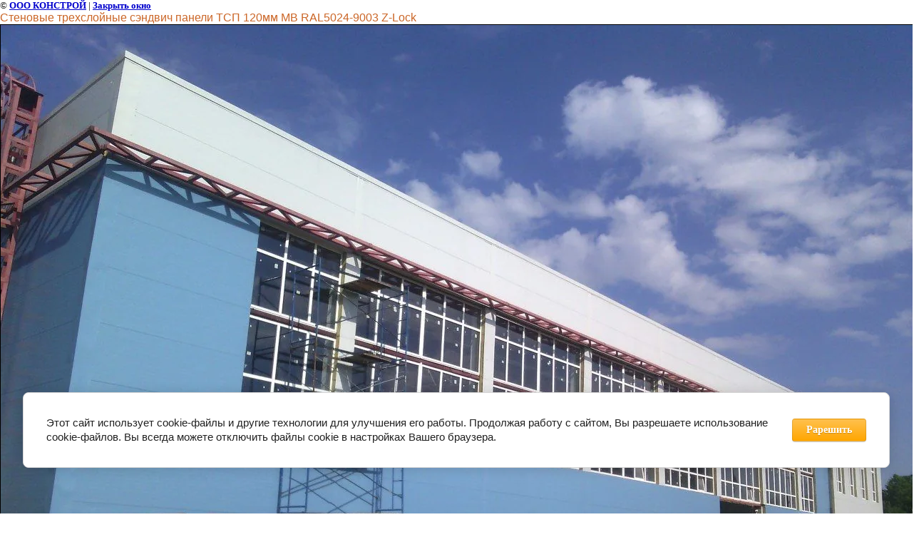

--- FILE ---
content_type: text/html; charset=utf-8
request_url: http://xn--80adjb4akmhp7hf.xn--p1ai/gallery?view=166173006
body_size: 3387
content:
<html>
<head>
<meta name="yandex-verification" content="d9737ea4708c2374" />
<link rel='stylesheet' type='text/css' href='/shared/highslide-4.1.13/highslide.min.css'/>
<script type='text/javascript' src='/shared/highslide-4.1.13/highslide.packed.js'></script>
<script type='text/javascript'>
hs.graphicsDir = '/shared/highslide-4.1.13/graphics/';
hs.outlineType = null;
hs.showCredits = false;
hs.lang={cssDirection:'ltr',loadingText:'Загрузка...',loadingTitle:'Кликните чтобы отменить',focusTitle:'Нажмите чтобы перенести вперёд',fullExpandTitle:'Увеличить',fullExpandText:'Полноэкранный',previousText:'Предыдущий',previousTitle:'Назад (стрелка влево)',nextText:'Далее',nextTitle:'Далее (стрелка вправо)',moveTitle:'Передвинуть',moveText:'Передвинуть',closeText:'Закрыть',closeTitle:'Закрыть (Esc)',resizeTitle:'Восстановить размер',playText:'Слайд-шоу',playTitle:'Слайд-шоу (пробел)',pauseText:'Пауза',pauseTitle:'Приостановить слайд-шоу (пробел)',number:'Изображение %1/%2',restoreTitle:'Нажмите чтобы посмотреть картинку, используйте мышь для перетаскивания. Используйте клавиши вперёд и назад'};</script>

            <!-- 46b9544ffa2e5e73c3c971fe2ede35a5 -->
            <script src='/shared/s3/js/lang/ru.js'></script>
            <script src='/shared/s3/js/common.min.js'></script>
        <link rel='stylesheet' type='text/css' href='/shared/s3/css/calendar.css' /><link rel="icon" href="/favicon.svg" type="image/svg+xml">
<link rel="canonical" href="http://xn--80adjb4akmhp7hf.xn--p1ai/gallery">
<!--s3_require-->
<link rel="stylesheet" href="/g/basestyle/1.0.1/cookie.message/cookie.message.css" type="text/css"/>
<link rel="stylesheet" href="/g/s3/lp/lpc.v4/css/styles.css" type="text/css"/>
<link rel="stylesheet" href="/g/s3/lp/cookie.message/__landing_page_content_global.css" type="text/css"/>
<link rel="stylesheet" href="/g/s3/lp/cookie.message/colors_lpc.css" type="text/css"/>
<link rel="stylesheet" href="/g/basestyle/1.0.1/cookie.message/cookie.message.orange.css" type="text/css"/>
<script type="text/javascript" src="/g/basestyle/1.0.1/cookie.message/cookie.message.js" async></script>
<!--/s3_require-->

<link rel='stylesheet' type='text/css' href='/t/images/__csspatch/1/patch.css'/>

<title>Стеновые трехслойные сэндвич панели ТСП 120мм МВ RAL5024-9003 Z-Lock | Фотогалерея (применение профнастила, ТСП панелей сэндвич, Primepanel,Ritter Line,Puzzleton Z)</title>
<!-- assets.top -->
<meta property="og:type" content="website">
<meta property="og:url" content="http://xn--80adjb4akmhp7hf.xn--p1ai/gallery">
<meta name="twitter:card" content="summary">
<!-- /assets.top -->

<link href="/t/v8/images/styles.css" rel="stylesheet" type="text/css">
<meta name="description" content="Стеновые трехслойные сэндвич панели ТСП 120мм МВ RAL5024-9003 Z-Lock | Производство и реализация профлиста, металлочерепица, сэндвич панели,тсп, евроштакетник сварные ограждения СППС">
<meta name="keywords" content="Стеновые трехслойные сэндвич панели ТСП 120мм МВ RAL5024-9003 Z-Lock | купить  ТСП|заказать Сэндвич панели |купить стеновые сэндвич панели| профнастил от производителя | дешевый профлист С НС Н|Купить вентилируемый фасад от производителя  |СППС с завода покраска в любой RAL|Гибка металла по эскизам толщиной до 5мм">
<meta name="robots" content="all">
<meta name="revisit-after" content="31 days">
<meta http-equiv="Content-Type" content="text/html; charset=UTF-8">
<meta name="viewport" content="width=device-width, initial-scale=1.0, maximum-scale=1.0, user-scalable=no">
</head>

<body bgcolor="#ffffff" text="#000000">

<style>
body, td { font-size:13px; font-family:verdana; }
img { border: 1px solid #c0c0c0; max-width: 100%;width: auto;height: auto;}
a.back { font-weight: bold; color: #0000cc; text-decoration: underline; }
</style>


&copy; <a class="back" href="http://тверьпанель.рф/">ООО КОНСТРОЙ</a> | <a class="back" href="javascript:window.close();">Закрыть окно</a> 

<h3>Стеновые трехслойные сэндвич панели ТСП 120мм МВ RAL5024-9003 Z-Lock</h3>

<img style="border: 1px solid black" src="/d/ТСП_RAL5024.jpg">

<br><br clear=all>



<br><br clear=all>

&copy; <a class="back" href="http://тверьпанель.рф/">ООО КОНСТРОЙ</a>
<br><br clear=all>


<!-- assets.bottom -->
<!-- </noscript></script></style> -->
<script src="/my/s3/js/site.min.js?1768224484" ></script>
<script src="/my/s3/js/site/defender.min.js?1768224484" ></script>
<script src="https://cp.onicon.ru/loader/544723c972d22c650600014f.js" data-auto async></script>
<!-- Yandex.Metrika counter -->
<script type="text/javascript">
    (function (d, w, c) {
        (w[c] = w[c] || []).push(function() {
            try {
                w.yaCounter49379530 = new Ya.Metrika({id:49379530,accurateTrackBounce:true,trackLinks:true,webvisor:true
,clickmap:true});

            } catch(e) { }
        });

        var n = d.getElementsByTagName("script")[0],
                s = d.createElement("script"),
                f = function () { n.parentNode.insertBefore(s, n); };
        s.type = "text/javascript";
        s.async = true;
        s.src = (d.location.protocol == "https:" ? "https:" : "http:") + "//mc.yandex.ru/metrika/watch.js";

        if (w.opera == "[object Opera]") {
            d.addEventListener("DOMContentLoaded", f, false);
        } else { f(); }
    })(document, window, "yandex_metrika_callbacks");
</script>
<noscript><div><img src="//mc.yandex.ru/watch/49379530" style="position:absolute; left:-9999px;" alt="" /></div></noscript>
<!-- /Yandex.Metrika counter -->
<script >/*<![CDATA[*/
var megacounter_key="881c873a6147c96d3813c9f43c2eba5a";
(function(d){
    var s = d.createElement("script");
    s.src = "//counter.megagroup.ru/loader.js?"+new Date().getTime();
    s.async = true;
    d.getElementsByTagName("head")[0].appendChild(s);
})(document);
/*]]>*/</script>
	
		
		
				<!--noindex-->
		<div id="s3-cookie-message" class="s3-cookie-message-wrap">
			<div class="s3-cookie-message">
				<div class="s3-cookie-message__text">
					Этот сайт использует cookie-файлы и другие технологии для улучшения его работы. Продолжая работу с сайтом, Вы разрешаете использование cookie-файлов. Вы всегда можете отключить файлы cookie в настройках Вашего браузера.
				</div>
				<div class="s3-cookie-message__btn">
					<div id="s3-cookie-message__btn" class="g-button">
						Рарешить
					</div>
				</div>
			</div>
		</div>
		<!--/noindex-->
	
	
<script >/*<![CDATA[*/
$ite.start({"sid":153900,"vid":154500,"aid":10470,"stid":1,"cp":21,"active":true,"domain":"xn--80adjb4akmhp7hf.xn--p1ai","lang":"ru","trusted":false,"debug":false,"captcha":3});
/*]]>*/</script>
<!-- /assets.bottom -->
</body>
</html>

--- FILE ---
content_type: text/javascript
request_url: http://counter.megagroup.ru/881c873a6147c96d3813c9f43c2eba5a.js?r=&s=1280*720*24&u=http%3A%2F%2Fxn--80adjb4akmhp7hf.xn--p1ai%2Fgallery%3Fview%3D166173006&t=%D0%A1%D1%82%D0%B5%D0%BD%D0%BE%D0%B2%D1%8B%D0%B5%20%D1%82%D1%80%D0%B5%D1%85%D1%81%D0%BB%D0%BE%D0%B9%D0%BD%D1%8B%D0%B5%20%D1%81%D1%8D%D0%BD%D0%B4%D0%B2%D0%B8%D1%87%20%D0%BF%D0%B0%D0%BD%D0%B5%D0%BB%D0%B8%20%D0%A2%D0%A1%D0%9F%20120%D0%BC%D0%BC%20%D0%9C%D0%92%20RAL5024-9003%20Z-Lock%20%7C%20%D0%A4%D0%BE%D1%82%D0%BE%D0%B3%D0%B0%D0%BB%D0%B5%D1%80&fv=0,0&en=1&rld=0&fr=0&callback=_sntnl1768373862914&1768373862914
body_size: 198
content:
//:1
_sntnl1768373862914({date:"Wed, 14 Jan 2026 06:57:42 GMT", res:"1"})